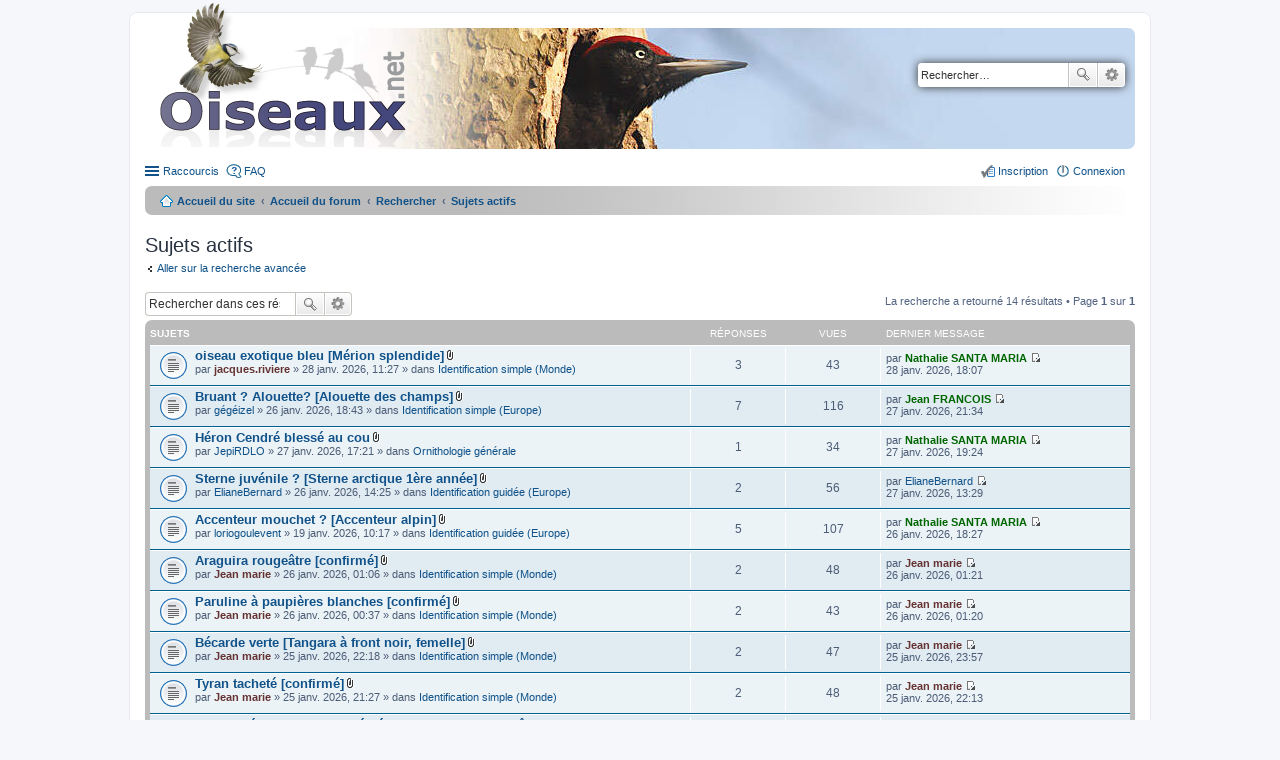

--- FILE ---
content_type: text/html; charset=UTF-8
request_url: https://forum.oiseaux.net/search.php?search_id=active_topics&sid=da72efb299a7c415f87cede76fc164e8
body_size: 5793
content:
<!DOCTYPE html>
<html dir="ltr" lang="fr">
<head>
<meta charset="utf-8" />
<meta name="viewport" content="width=device-width" />

<title>Forum Oiseaux.net - Sujets actifs</title>

	<link rel="alternate" type="application/atom+xml" title="Flux - Forum Oiseaux.net" href="/feed?sid=f19ccfa97478c21f8a38948aff7d681f" />		<link rel="alternate" type="application/atom+xml" title="Flux - Tous les forums" href="/feed?sid=f19ccfa97478c21f8a38948aff7d681f?mode=forums" />	<link rel="alternate" type="application/atom+xml" title="Flux - Nouveaux sujets" href="/feed?sid=f19ccfa97478c21f8a38948aff7d681f?mode=topics" />	<link rel="alternate" type="application/atom+xml" title="Flux - Sujets actifs" href="/feed?sid=f19ccfa97478c21f8a38948aff7d681f?mode=topics_active" />		

<!--
	phpBB style name: prosilver
	Based on style:   prosilver (this is the default phpBB3 style)
	Original author:  Tom Beddard ( http://www.subBlue.com/ )
	Modified by:
-->

<link href="./styles/birds/theme/print.css?assets_version=538" rel="stylesheet" type="text/css" media="print" title="printonly" />
<link href="./styles/birds/theme/stylesheet.css?assets_version=538" rel="stylesheet" type="text/css" media="screen, projection" />
<link href="./styles/birds/theme/fr/stylesheet.css?assets_version=538" rel="stylesheet" type="text/css" media="screen, projection" />
<link href="./styles/birds/theme/responsive.css?assets_version=538" rel="stylesheet" type="text/css" media="only screen and (max-width: 700px), only screen and (max-device-width: 700px)" />



<!--[if lte IE 9]>
	<link href="./styles/birds/theme/tweaks.css?assets_version=538" rel="stylesheet" type="text/css" media="screen, projection" />
<![endif]-->


<link href="./ext/vse/abbc3/styles/all/theme/abbc3_common.min.css?assets_version=538" rel="stylesheet" media="screen">
<link href="./ext/vse/lightbox/styles/all/template/lightbox/css/lightbox.min.css?assets_version=538" rel="stylesheet" media="screen">


	<style>
		@media (min-width: 900px) {
			.signature img.postimage,			.content img.postimage {
				
				max-width: 400px !important;
			}
		}
	</style>

</head>
<body id="phpbb" class="nojs notouch section-search ltr ">


<div id="wrap">
	<a id="top" class="anchor" accesskey="t"></a>
	<div id="page-header">
		<div class="headerbar">
			<div class="inner">

			<div id="site-description">
				<a id="logo" class="logo" href="https://www.oiseaux.net" title="Accueil du site"><span class="imageset site_logo"></span></a>
				<!--
				 <h1>Forum Oiseaux.net</h1>
				<p></p>
					<p class="skiplink"><a href="#start_here">Accéder au contenu</a></p>
				 -->
			</div>

						<div id="search-box" class="search-box search-header">
				<form action="./search.php?sid=f19ccfa97478c21f8a38948aff7d681f" method="get" id="search">
				<fieldset>
					<input name="keywords" id="keywords" type="search" maxlength="128" title="Rechercher par mots-clés" class="inputbox search tiny" size="20" value="" placeholder="Rechercher…" />
					<button class="button icon-button search-icon" type="submit" title="Rechercher">Rechercher</button>
					<a href="./search.php?sid=f19ccfa97478c21f8a38948aff7d681f" class="button icon-button search-adv-icon" title="Recherche avancée">Recherche avancée</a>
					<input type="hidden" name="sid" value="f19ccfa97478c21f8a38948aff7d681f" />

				</fieldset>
				</form>
			</div>
			
			</div>
		</div>

		<div class="navbar" role="navigation">
	<div class="inner">

	<ul id="nav-main" class="linklist bulletin" role="menubar">

		<li id="quick-links" class="small-icon responsive-menu dropdown-container" data-skip-responsive="true">
			<a href="#" class="responsive-menu-link dropdown-trigger">Raccourcis</a>
			<div class="dropdown hidden">
				<div class="pointer"><div class="pointer-inner"></div></div>
				<ul class="dropdown-contents" role="menu">
					
											<li class="separator"></li>
																								<li class="small-icon icon-search-unanswered"><a href="./search.php?search_id=unanswered&amp;sid=f19ccfa97478c21f8a38948aff7d681f" role="menuitem">Sujets sans réponse</a></li>
						<li class="small-icon icon-search-active"><a href="./search.php?search_id=active_topics&amp;sid=f19ccfa97478c21f8a38948aff7d681f" role="menuitem">Sujets actifs</a></li>
						<li class="separator"></li>
						<li class="small-icon icon-search"><a href="./search.php?sid=f19ccfa97478c21f8a38948aff7d681f" role="menuitem">Rechercher</a></li>
					
										<li class="separator"></li>

									</ul>
			</div>
		</li>

				<li class="small-icon icon-faq" data-skip-responsive="true"><a href="/help/faq?sid=f19ccfa97478c21f8a38948aff7d681f" rel="help" title="Foire aux questions" role="menuitem">FAQ</a></li>
						
			<li class="small-icon icon-logout rightside"  data-skip-responsive="true"><a href="./ucp.php?mode=login&amp;redirect=search.php%3Fsearch_id%3Dactive_topics&amp;sid=f19ccfa97478c21f8a38948aff7d681f" title="Connexion" accesskey="x" role="menuitem">Connexion</a></li>
					<li class="small-icon icon-register rightside" data-skip-responsive="true"><a href="./ucp.php?mode=register&amp;sid=f19ccfa97478c21f8a38948aff7d681f" role="menuitem">Inscription</a></li>
						</ul>

	<ul id="nav-breadcrumbs" class="linklist navlinks" role="menubar">
						<li class="small-icon icon-home breadcrumbs">
			<span class="crumb"><a href="https://www.oiseaux.net" itemtype="http://data-vocabulary.org/Breadcrumb" itemscope="" data-navbar-reference="home">Accueil du site</a></span>						<span class="crumb"><a href="./index.php?sid=f19ccfa97478c21f8a38948aff7d681f" accesskey="h" itemtype="http://data-vocabulary.org/Breadcrumb" itemscope="" data-navbar-reference="index">Accueil du forum</a></span>
																			<span class="crumb"  itemtype="http://data-vocabulary.org/Breadcrumb" itemscope=""><a href="./search.php?sid=f19ccfa97478c21f8a38948aff7d681f" itemtype="https://schema.org/Thing" itemscope itemprop="item"><span itemprop="name">Rechercher</span></a><meta itemprop="position" content="" /></span>
																							<span class="crumb"  itemtype="http://data-vocabulary.org/Breadcrumb" itemscope=""><a href="./search.php?search_id=active_topics&amp;sid=f19ccfa97478c21f8a38948aff7d681f" itemtype="https://schema.org/Thing" itemscope itemprop="item"><span itemprop="name">Sujets actifs</span></a><meta itemprop="position" content="1" /></span>
												</li>
		
					<li class="rightside responsive-search" style="display: none;"><a href="./search.php?sid=f19ccfa97478c21f8a38948aff7d681f" title="Accéder aux paramètres avancés de la recherche" role="menuitem">Rechercher</a></li>
			</ul>

	</div>
</div>
	</div>

	
	<a id="start_here" class="anchor"></a>
	<div id="page-body">

		
		
<h2 class="searchresults-title">Sujets actifs</h2>

	<p><a class="arrow-left" href="./search.php?sid=f19ccfa97478c21f8a38948aff7d681f" title="Recherche avancée">Aller sur la recherche avancée</a></p>

	<div class="action-bar top">

			<div class="search-box">
			<form method="post" action="./search.php?st=7&amp;sk=t&amp;sd=d&amp;sr=topics&amp;sid=f19ccfa97478c21f8a38948aff7d681f&amp;search_id=active_topics">
			<fieldset>
				<input class="inputbox search tiny" type="search" name="add_keywords" id="add_keywords" value="" placeholder="Rechercher dans ces résultats" />
				<button class="button icon-button search-icon" type="submit" title="Rechercher">Rechercher</button>
				<a href="./search.php?sid=f19ccfa97478c21f8a38948aff7d681f" class="button icon-button search-adv-icon" title="Recherche avancée">Recherche avancée</a>
			</fieldset>
			</form>
		</div>
	
		<div class="pagination">
			La recherche a retourné 14 résultats
							 &bull; Page <strong>1</strong> sur <strong>1</strong>
					</div>
	</div>


		<div class="forumbg">

		<div class="inner">
		<ul class="topiclist">
			<li class="header">
				<dl class="icon">
					<dt><div class="list-inner">Sujets</div></dt>
					<dd class="posts">Réponses</dd>
					<dd class="views">Vues</dd>
					<dd class="lastpost"><span>Dernier message</span></dd>
				</dl>
			</li>
		</ul>
		<ul class="topiclist topics">

								<li class="row bg1">
				<dl class="icon topic_read">
					<dt  title="Aucun message non lu n’a été publié dans ce sujet.">
												<div class="list-inner">

																					<a href="./viewtopic.php?t=18604&amp;sid=f19ccfa97478c21f8a38948aff7d681f" class="topictitle">oiseau exotique bleu [Mérion splendide]</a> <span class="imageset icon_topic_attach" title="Pièces jointes">Pièces jointes</span>
																					<br />
																					par <a href="./memberlist.php?mode=viewprofile&amp;u=445&amp;sid=f19ccfa97478c21f8a38948aff7d681f" style="color: #663333;" class="username-coloured">jacques.riviere</a> &raquo; 28 janv. 2026, 11:27 &raquo; dans <a href="./viewforum.php?f=34&amp;sid=f19ccfa97478c21f8a38948aff7d681f">Identification simple (Monde)</a>
							
						</div>
					</dt>
					<dd class="posts">3</dd>
					<dd class="views">43</dd>
					<dd class="lastpost"><span>
						par <a href="./memberlist.php?mode=viewprofile&amp;u=408&amp;sid=f19ccfa97478c21f8a38948aff7d681f" style="color: #006600;" class="username-coloured">Nathalie SANTA MARIA</a>
						<a href="./viewtopic.php?p=84192&amp;sid=f19ccfa97478c21f8a38948aff7d681f#p84192" title="Aller au dernier message"><span class="imageset icon_topic_latest" title="Consulter le dernier message">Consulter le dernier message</span></a> <br />28 janv. 2026, 18:07<br /> </span>
					</dd>
				</dl>
			</li>
											<li class="row bg2">
				<dl class="icon topic_read">
					<dt  title="Aucun message non lu n’a été publié dans ce sujet.">
												<div class="list-inner">

																					<a href="./viewtopic.php?t=18602&amp;sid=f19ccfa97478c21f8a38948aff7d681f" class="topictitle">Bruant ? Alouette? [Alouette des champs]</a> <span class="imageset icon_topic_attach" title="Pièces jointes">Pièces jointes</span>
																					<br />
																					par <a href="./memberlist.php?mode=viewprofile&amp;u=1248&amp;sid=f19ccfa97478c21f8a38948aff7d681f" class="username">gégéizel</a> &raquo; 26 janv. 2026, 18:43 &raquo; dans <a href="./viewforum.php?f=38&amp;sid=f19ccfa97478c21f8a38948aff7d681f">Identification simple (Europe)</a>
							
						</div>
					</dt>
					<dd class="posts">7</dd>
					<dd class="views">116</dd>
					<dd class="lastpost"><span>
						par <a href="./memberlist.php?mode=viewprofile&amp;u=306&amp;sid=f19ccfa97478c21f8a38948aff7d681f" style="color: #006600;" class="username-coloured">Jean FRANCOIS</a>
						<a href="./viewtopic.php?p=84188&amp;sid=f19ccfa97478c21f8a38948aff7d681f#p84188" title="Aller au dernier message"><span class="imageset icon_topic_latest" title="Consulter le dernier message">Consulter le dernier message</span></a> <br />27 janv. 2026, 21:34<br /> </span>
					</dd>
				</dl>
			</li>
											<li class="row bg1">
				<dl class="icon topic_read">
					<dt  title="Aucun message non lu n’a été publié dans ce sujet.">
												<div class="list-inner">

																					<a href="./viewtopic.php?t=18603&amp;sid=f19ccfa97478c21f8a38948aff7d681f" class="topictitle">Héron Cendré blessé au cou</a> <span class="imageset icon_topic_attach" title="Pièces jointes">Pièces jointes</span>
																					<br />
																					par <a href="./memberlist.php?mode=viewprofile&amp;u=15237&amp;sid=f19ccfa97478c21f8a38948aff7d681f" class="username">JepiRDLO</a> &raquo; 27 janv. 2026, 17:21 &raquo; dans <a href="./viewforum.php?f=48&amp;sid=f19ccfa97478c21f8a38948aff7d681f">Ornithologie générale</a>
							
						</div>
					</dt>
					<dd class="posts">1</dd>
					<dd class="views">34</dd>
					<dd class="lastpost"><span>
						par <a href="./memberlist.php?mode=viewprofile&amp;u=408&amp;sid=f19ccfa97478c21f8a38948aff7d681f" style="color: #006600;" class="username-coloured">Nathalie SANTA MARIA</a>
						<a href="./viewtopic.php?p=84186&amp;sid=f19ccfa97478c21f8a38948aff7d681f#p84186" title="Aller au dernier message"><span class="imageset icon_topic_latest" title="Consulter le dernier message">Consulter le dernier message</span></a> <br />27 janv. 2026, 19:24<br /> </span>
					</dd>
				</dl>
			</li>
											<li class="row bg2">
				<dl class="icon topic_read">
					<dt  title="Aucun message non lu n’a été publié dans ce sujet.">
												<div class="list-inner">

																					<a href="./viewtopic.php?t=18601&amp;sid=f19ccfa97478c21f8a38948aff7d681f" class="topictitle">Sterne juvénile ? [Sterne arctique 1ère année]</a> <span class="imageset icon_topic_attach" title="Pièces jointes">Pièces jointes</span>
																					<br />
																					par <a href="./memberlist.php?mode=viewprofile&amp;u=480&amp;sid=f19ccfa97478c21f8a38948aff7d681f" class="username">ElianeBernard</a> &raquo; 26 janv. 2026, 14:25 &raquo; dans <a href="./viewforum.php?f=35&amp;sid=f19ccfa97478c21f8a38948aff7d681f">Identification guidée (Europe)</a>
							
						</div>
					</dt>
					<dd class="posts">2</dd>
					<dd class="views">56</dd>
					<dd class="lastpost"><span>
						par <a href="./memberlist.php?mode=viewprofile&amp;u=480&amp;sid=f19ccfa97478c21f8a38948aff7d681f" class="username">ElianeBernard</a>
						<a href="./viewtopic.php?p=84183&amp;sid=f19ccfa97478c21f8a38948aff7d681f#p84183" title="Aller au dernier message"><span class="imageset icon_topic_latest" title="Consulter le dernier message">Consulter le dernier message</span></a> <br />27 janv. 2026, 13:29<br /> </span>
					</dd>
				</dl>
			</li>
											<li class="row bg1">
				<dl class="icon topic_read">
					<dt  title="Aucun message non lu n’a été publié dans ce sujet.">
												<div class="list-inner">

																					<a href="./viewtopic.php?t=18586&amp;sid=f19ccfa97478c21f8a38948aff7d681f" class="topictitle">Accenteur mouchet ? [Accenteur alpin]</a> <span class="imageset icon_topic_attach" title="Pièces jointes">Pièces jointes</span>
																					<br />
																					par <a href="./memberlist.php?mode=viewprofile&amp;u=2957&amp;sid=f19ccfa97478c21f8a38948aff7d681f" class="username">loriogoulevent</a> &raquo; 19 janv. 2026, 10:17 &raquo; dans <a href="./viewforum.php?f=35&amp;sid=f19ccfa97478c21f8a38948aff7d681f">Identification guidée (Europe)</a>
							
						</div>
					</dt>
					<dd class="posts">5</dd>
					<dd class="views">107</dd>
					<dd class="lastpost"><span>
						par <a href="./memberlist.php?mode=viewprofile&amp;u=408&amp;sid=f19ccfa97478c21f8a38948aff7d681f" style="color: #006600;" class="username-coloured">Nathalie SANTA MARIA</a>
						<a href="./viewtopic.php?p=84177&amp;sid=f19ccfa97478c21f8a38948aff7d681f#p84177" title="Aller au dernier message"><span class="imageset icon_topic_latest" title="Consulter le dernier message">Consulter le dernier message</span></a> <br />26 janv. 2026, 18:27<br /> </span>
					</dd>
				</dl>
			</li>
											<li class="row bg2">
				<dl class="icon topic_read">
					<dt  title="Aucun message non lu n’a été publié dans ce sujet.">
												<div class="list-inner">

																					<a href="./viewtopic.php?t=18600&amp;sid=f19ccfa97478c21f8a38948aff7d681f" class="topictitle">Araguira rougeâtre  [confirmé]</a> <span class="imageset icon_topic_attach" title="Pièces jointes">Pièces jointes</span>
																					<br />
																					par <a href="./memberlist.php?mode=viewprofile&amp;u=5027&amp;sid=f19ccfa97478c21f8a38948aff7d681f" style="color: #663333;" class="username-coloured">Jean marie</a> &raquo; 26 janv. 2026, 01:06 &raquo; dans <a href="./viewforum.php?f=34&amp;sid=f19ccfa97478c21f8a38948aff7d681f">Identification simple (Monde)</a>
							
						</div>
					</dt>
					<dd class="posts">2</dd>
					<dd class="views">48</dd>
					<dd class="lastpost"><span>
						par <a href="./memberlist.php?mode=viewprofile&amp;u=5027&amp;sid=f19ccfa97478c21f8a38948aff7d681f" style="color: #663333;" class="username-coloured">Jean marie</a>
						<a href="./viewtopic.php?p=84173&amp;sid=f19ccfa97478c21f8a38948aff7d681f#p84173" title="Aller au dernier message"><span class="imageset icon_topic_latest" title="Consulter le dernier message">Consulter le dernier message</span></a> <br />26 janv. 2026, 01:21<br /> </span>
					</dd>
				</dl>
			</li>
											<li class="row bg1">
				<dl class="icon topic_read">
					<dt  title="Aucun message non lu n’a été publié dans ce sujet.">
												<div class="list-inner">

																					<a href="./viewtopic.php?t=18599&amp;sid=f19ccfa97478c21f8a38948aff7d681f" class="topictitle">Paruline à paupières blanches  [confirmé]</a> <span class="imageset icon_topic_attach" title="Pièces jointes">Pièces jointes</span>
																					<br />
																					par <a href="./memberlist.php?mode=viewprofile&amp;u=5027&amp;sid=f19ccfa97478c21f8a38948aff7d681f" style="color: #663333;" class="username-coloured">Jean marie</a> &raquo; 26 janv. 2026, 00:37 &raquo; dans <a href="./viewforum.php?f=34&amp;sid=f19ccfa97478c21f8a38948aff7d681f">Identification simple (Monde)</a>
							
						</div>
					</dt>
					<dd class="posts">2</dd>
					<dd class="views">43</dd>
					<dd class="lastpost"><span>
						par <a href="./memberlist.php?mode=viewprofile&amp;u=5027&amp;sid=f19ccfa97478c21f8a38948aff7d681f" style="color: #663333;" class="username-coloured">Jean marie</a>
						<a href="./viewtopic.php?p=84172&amp;sid=f19ccfa97478c21f8a38948aff7d681f#p84172" title="Aller au dernier message"><span class="imageset icon_topic_latest" title="Consulter le dernier message">Consulter le dernier message</span></a> <br />26 janv. 2026, 01:20<br /> </span>
					</dd>
				</dl>
			</li>
											<li class="row bg2">
				<dl class="icon topic_read">
					<dt  title="Aucun message non lu n’a été publié dans ce sujet.">
												<div class="list-inner">

																					<a href="./viewtopic.php?t=18598&amp;sid=f19ccfa97478c21f8a38948aff7d681f" class="topictitle">Bécarde verte [Tangara à front noir, femelle]</a> <span class="imageset icon_topic_attach" title="Pièces jointes">Pièces jointes</span>
																					<br />
																					par <a href="./memberlist.php?mode=viewprofile&amp;u=5027&amp;sid=f19ccfa97478c21f8a38948aff7d681f" style="color: #663333;" class="username-coloured">Jean marie</a> &raquo; 25 janv. 2026, 22:18 &raquo; dans <a href="./viewforum.php?f=34&amp;sid=f19ccfa97478c21f8a38948aff7d681f">Identification simple (Monde)</a>
							
						</div>
					</dt>
					<dd class="posts">2</dd>
					<dd class="views">47</dd>
					<dd class="lastpost"><span>
						par <a href="./memberlist.php?mode=viewprofile&amp;u=5027&amp;sid=f19ccfa97478c21f8a38948aff7d681f" style="color: #663333;" class="username-coloured">Jean marie</a>
						<a href="./viewtopic.php?p=84167&amp;sid=f19ccfa97478c21f8a38948aff7d681f#p84167" title="Aller au dernier message"><span class="imageset icon_topic_latest" title="Consulter le dernier message">Consulter le dernier message</span></a> <br />25 janv. 2026, 23:57<br /> </span>
					</dd>
				</dl>
			</li>
											<li class="row bg1">
				<dl class="icon topic_read">
					<dt  title="Aucun message non lu n’a été publié dans ce sujet.">
												<div class="list-inner">

																					<a href="./viewtopic.php?t=18597&amp;sid=f19ccfa97478c21f8a38948aff7d681f" class="topictitle">Tyran tacheté [confirmé]</a> <span class="imageset icon_topic_attach" title="Pièces jointes">Pièces jointes</span>
																					<br />
																					par <a href="./memberlist.php?mode=viewprofile&amp;u=5027&amp;sid=f19ccfa97478c21f8a38948aff7d681f" style="color: #663333;" class="username-coloured">Jean marie</a> &raquo; 25 janv. 2026, 21:27 &raquo; dans <a href="./viewforum.php?f=34&amp;sid=f19ccfa97478c21f8a38948aff7d681f">Identification simple (Monde)</a>
							
						</div>
					</dt>
					<dd class="posts">2</dd>
					<dd class="views">48</dd>
					<dd class="lastpost"><span>
						par <a href="./memberlist.php?mode=viewprofile&amp;u=5027&amp;sid=f19ccfa97478c21f8a38948aff7d681f" style="color: #663333;" class="username-coloured">Jean marie</a>
						<a href="./viewtopic.php?p=84164&amp;sid=f19ccfa97478c21f8a38948aff7d681f#p84164" title="Aller au dernier message"><span class="imageset icon_topic_latest" title="Consulter le dernier message">Consulter le dernier message</span></a> <br />25 janv. 2026, 22:13<br /> </span>
					</dd>
				</dl>
			</li>
											<li class="row bg2">
				<dl class="icon topic_read">
					<dt  title="Aucun message non lu n’a été publié dans ce sujet.">
												<div class="list-inner">

																					<a href="./viewtopic.php?t=18584&amp;sid=f19ccfa97478c21f8a38948aff7d681f" class="topictitle">Je me présente : passionné débutant d'oiseaux en Côte d'Ivoire</a> 
																					<br />
																					par <a href="./memberlist.php?mode=viewprofile&amp;u=17089&amp;sid=f19ccfa97478c21f8a38948aff7d681f" class="username">PassionOiseaux225</a> &raquo; 18 janv. 2026, 20:49 &raquo; dans <a href="./viewforum.php?f=48&amp;sid=f19ccfa97478c21f8a38948aff7d681f">Ornithologie générale</a>
							
						</div>
					</dt>
					<dd class="posts">3</dd>
					<dd class="views">145</dd>
					<dd class="lastpost"><span>
						par <a href="./memberlist.php?mode=viewprofile&amp;u=3361&amp;sid=f19ccfa97478c21f8a38948aff7d681f" class="username">pistache</a>
						<a href="./viewtopic.php?p=84156&amp;sid=f19ccfa97478c21f8a38948aff7d681f#p84156" title="Aller au dernier message"><span class="imageset icon_topic_latest" title="Consulter le dernier message">Consulter le dernier message</span></a> <br />24 janv. 2026, 08:10<br /> </span>
					</dd>
				</dl>
			</li>
											<li class="row bg1">
				<dl class="icon topic_read">
					<dt  title="Aucun message non lu n’a été publié dans ce sujet.">
												<div class="list-inner">

																					<a href="./viewtopic.php?t=18585&amp;sid=f19ccfa97478c21f8a38948aff7d681f" class="topictitle">Hirondelle à diadème [Hirondelle bleu et blanc]</a> <span class="imageset icon_topic_attach" title="Pièces jointes">Pièces jointes</span>
																					<br />
																					par <a href="./memberlist.php?mode=viewprofile&amp;u=5027&amp;sid=f19ccfa97478c21f8a38948aff7d681f" style="color: #663333;" class="username-coloured">Jean marie</a> &raquo; 19 janv. 2026, 03:20 &raquo; dans <a href="./viewforum.php?f=34&amp;sid=f19ccfa97478c21f8a38948aff7d681f">Identification simple (Monde)</a>
							
						</div>
					</dt>
					<dd class="posts">5</dd>
					<dd class="views">152</dd>
					<dd class="lastpost"><span>
						par <a href="./memberlist.php?mode=viewprofile&amp;u=5027&amp;sid=f19ccfa97478c21f8a38948aff7d681f" style="color: #663333;" class="username-coloured">Jean marie</a>
						<a href="./viewtopic.php?p=84155&amp;sid=f19ccfa97478c21f8a38948aff7d681f#p84155" title="Aller au dernier message"><span class="imageset icon_topic_latest" title="Consulter le dernier message">Consulter le dernier message</span></a> <br />23 janv. 2026, 01:52<br /> </span>
					</dd>
				</dl>
			</li>
											<li class="row bg2">
				<dl class="icon topic_read">
					<dt  title="Aucun message non lu n’a été publié dans ce sujet.">
												<div class="list-inner">

																					<a href="./viewtopic.php?t=18596&amp;sid=f19ccfa97478c21f8a38948aff7d681f" class="topictitle">Pipit à préciser [Pipit rousset]</a> 
																					<br />
																					par <a href="./memberlist.php?mode=viewprofile&amp;u=13710&amp;sid=f19ccfa97478c21f8a38948aff7d681f" class="username">RogerRFFA</a> &raquo; 22 janv. 2026, 16:25 &raquo; dans <a href="./viewforum.php?f=34&amp;sid=f19ccfa97478c21f8a38948aff7d681f">Identification simple (Monde)</a>
							
						</div>
					</dt>
					<dd class="posts">2</dd>
					<dd class="views">67</dd>
					<dd class="lastpost"><span>
						par <a href="./memberlist.php?mode=viewprofile&amp;u=13710&amp;sid=f19ccfa97478c21f8a38948aff7d681f" class="username">RogerRFFA</a>
						<a href="./viewtopic.php?p=84154&amp;sid=f19ccfa97478c21f8a38948aff7d681f#p84154" title="Aller au dernier message"><span class="imageset icon_topic_latest" title="Consulter le dernier message">Consulter le dernier message</span></a> <br />22 janv. 2026, 23:04<br /> </span>
					</dd>
				</dl>
			</li>
											<li class="row bg1">
				<dl class="icon topic_read">
					<dt  title="Aucun message non lu n’a été publié dans ce sujet.">
												<div class="list-inner">

																					<a href="./viewtopic.php?t=18595&amp;sid=f19ccfa97478c21f8a38948aff7d681f" class="topictitle">Cochevis Huppé ou de Thékla? [Cochevis Huppé]</a> <span class="imageset icon_topic_attach" title="Pièces jointes">Pièces jointes</span>
																					<br />
																					par <a href="./memberlist.php?mode=viewprofile&amp;u=16985&amp;sid=f19ccfa97478c21f8a38948aff7d681f" class="username">Jean-Michmich</a> &raquo; 21 janv. 2026, 21:24 &raquo; dans <a href="./viewforum.php?f=38&amp;sid=f19ccfa97478c21f8a38948aff7d681f">Identification simple (Europe)</a>
							
						</div>
					</dt>
					<dd class="posts">5</dd>
					<dd class="views">139</dd>
					<dd class="lastpost"><span>
						par <a href="./memberlist.php?mode=viewprofile&amp;u=306&amp;sid=f19ccfa97478c21f8a38948aff7d681f" style="color: #006600;" class="username-coloured">Jean FRANCOIS</a>
						<a href="./viewtopic.php?p=84149&amp;sid=f19ccfa97478c21f8a38948aff7d681f#p84149" title="Aller au dernier message"><span class="imageset icon_topic_latest" title="Consulter le dernier message">Consulter le dernier message</span></a> <br />22 janv. 2026, 16:15<br /> </span>
					</dd>
				</dl>
			</li>
											<li class="row bg2">
				<dl class="icon topic_read">
					<dt  title="Aucun message non lu n’a été publié dans ce sujet.">
												<div class="list-inner">

																					<a href="./viewtopic.php?t=18537&amp;sid=f19ccfa97478c21f8a38948aff7d681f" class="topictitle">Confirmation pour un passereau [Rougequeue noir]</a> <span class="imageset icon_topic_attach" title="Pièces jointes">Pièces jointes</span>
																					<br />
																					par <a href="./memberlist.php?mode=viewprofile&amp;u=10021&amp;sid=f19ccfa97478c21f8a38948aff7d681f" class="username">Photo-nature 83</a> &raquo; 04 janv. 2026, 18:05 &raquo; dans <a href="./viewforum.php?f=38&amp;sid=f19ccfa97478c21f8a38948aff7d681f">Identification simple (Europe)</a>
							
						</div>
					</dt>
					<dd class="posts">4</dd>
					<dd class="views">254</dd>
					<dd class="lastpost"><span>
						par <a href="./memberlist.php?mode=viewprofile&amp;u=10021&amp;sid=f19ccfa97478c21f8a38948aff7d681f" class="username">Photo-nature 83</a>
						<a href="./viewtopic.php?p=84148&amp;sid=f19ccfa97478c21f8a38948aff7d681f#p84148" title="Aller au dernier message"><span class="imageset icon_topic_latest" title="Consulter le dernier message">Consulter le dernier message</span></a> <br />22 janv. 2026, 16:07<br /> </span>
					</dd>
				</dl>
			</li>
							</ul>

		</div>
	</div>
	

	<form method="post" action="./search.php?st=7&amp;sk=t&amp;sd=d&amp;sr=topics&amp;sid=f19ccfa97478c21f8a38948aff7d681f&amp;search_id=active_topics">

	<fieldset class="display-options">
					<label>Afficher les messages publiés depuis <select name="st" id="st"><option value="0">Tous les résultats</option><option value="1">1 jour</option><option value="7" selected="selected">7 jours</option><option value="14">2 semaines</option><option value="30">1 mois</option><option value="90">3 mois</option><option value="180">6 mois</option><option value="365">1 an</option></select></label>
			<input type="submit" name="sort" value="Aller" class="button2" />
			</fieldset>

	</form>

	<hr />

<div class="action-bar bottom">
	<div class="pagination">
		La recherche a retourné 14 résultats
					 &bull; Page <strong>1</strong> sur <strong>1</strong>
			</div>
</div>


	<p class="jumpbox-return"><a class="left-box arrow-left" href="./search.php?sid=f19ccfa97478c21f8a38948aff7d681f" title="Recherche avancée" accesskey="r">Aller sur la recherche avancée</a></p>


	<div class="dropdown-container dropdown-container-right dropdown-up dropdown-left dropdown-button-control" id="jumpbox">
		<span title="Aller" class="dropdown-trigger button dropdown-select">
			Aller		</span>
		<div class="dropdown hidden">
			<div class="pointer"><div class="pointer-inner"></div></div>
			<ul class="dropdown-contents">
																			<li><a href="./viewforum.php?f=9&amp;sid=f19ccfa97478c21f8a38948aff7d681f">Oiseaux.net</a></li>
																<li>&nbsp; &nbsp;<a href="./viewforum.php?f=30&amp;sid=f19ccfa97478c21f8a38948aff7d681f">Forum d'identification</a></li>
																<li>&nbsp; &nbsp;&nbsp; &nbsp;<a href="./viewforum.php?f=38&amp;sid=f19ccfa97478c21f8a38948aff7d681f">Identification simple (Europe)</a></li>
																<li>&nbsp; &nbsp;&nbsp; &nbsp;<a href="./viewforum.php?f=34&amp;sid=f19ccfa97478c21f8a38948aff7d681f">Identification simple (Monde)</a></li>
																<li>&nbsp; &nbsp;&nbsp; &nbsp;<a href="./viewforum.php?f=35&amp;sid=f19ccfa97478c21f8a38948aff7d681f">Identification guidée (Europe)</a></li>
																<li>&nbsp; &nbsp;&nbsp; &nbsp;<a href="./viewforum.php?f=56&amp;sid=f19ccfa97478c21f8a38948aff7d681f">Identification guidée (Monde)</a></li>
																<li>&nbsp; &nbsp;&nbsp; &nbsp;<a href="./viewforum.php?f=55&amp;sid=f19ccfa97478c21f8a38948aff7d681f">Quelle sous-espèce ?</a></li>
																<li>&nbsp; &nbsp;&nbsp; &nbsp;<a href="./viewforum.php?f=52&amp;sid=f19ccfa97478c21f8a38948aff7d681f">Fiches d'aide à l'identification</a></li>
																<li>&nbsp; &nbsp;<a href="./viewforum.php?f=59&amp;sid=f19ccfa97478c21f8a38948aff7d681f">Outils d'aide à l'identification</a></li>
																<li>&nbsp; &nbsp;&nbsp; &nbsp;<a href="./viewforum.php?f=62&amp;sid=f19ccfa97478c21f8a38948aff7d681f">A partir de critères géographiques et de listes</a></li>
																<li>&nbsp; &nbsp;&nbsp; &nbsp;<a href="./viewforum.php?f=61&amp;sid=f19ccfa97478c21f8a38948aff7d681f">Identification par intelligence artificielle</a></li>
																<li>&nbsp; &nbsp;<a href="./viewforum.php?f=32&amp;sid=f19ccfa97478c21f8a38948aff7d681f">Règlement et fonctionnement</a></li>
																<li>&nbsp; &nbsp;&nbsp; &nbsp;<a href="./viewforum.php?f=47&amp;sid=f19ccfa97478c21f8a38948aff7d681f">Règlement du forum</a></li>
																<li>&nbsp; &nbsp;&nbsp; &nbsp;<a href="./viewforum.php?f=45&amp;sid=f19ccfa97478c21f8a38948aff7d681f">Fonctionnement</a></li>
																<li>&nbsp; &nbsp;<a href="./viewforum.php?f=46&amp;sid=f19ccfa97478c21f8a38948aff7d681f">Espace &quot;Échanges&quot;</a></li>
																<li>&nbsp; &nbsp;&nbsp; &nbsp;<a href="./viewforum.php?f=48&amp;sid=f19ccfa97478c21f8a38948aff7d681f">Ornithologie générale</a></li>
																<li>&nbsp; &nbsp;&nbsp; &nbsp;<a href="./viewforum.php?f=49&amp;sid=f19ccfa97478c21f8a38948aff7d681f">Documents et matériels</a></li>
																<li>&nbsp; &nbsp;&nbsp; &nbsp;<a href="./viewforum.php?f=50&amp;sid=f19ccfa97478c21f8a38948aff7d681f">Partage d'infos</a></li>
																<li>&nbsp; &nbsp;&nbsp; &nbsp;<a href="./viewforum.php?f=54&amp;sid=f19ccfa97478c21f8a38948aff7d681f">Quiz et devinettes</a></li>
																<li>&nbsp; &nbsp;&nbsp; &nbsp;<a href="./viewforum.php?f=63&amp;sid=f19ccfa97478c21f8a38948aff7d681f">Voyages, balades, déplacements - infos, questions</a></li>
																<li>&nbsp; &nbsp;&nbsp; &nbsp;&nbsp; &nbsp;<a href="./viewforum.php?f=64&amp;sid=f19ccfa97478c21f8a38948aff7d681f">Comptes-rendus de voyages</a></li>
																<li>&nbsp; &nbsp;&nbsp; &nbsp;&nbsp; &nbsp;<a href="./viewforum.php?f=65&amp;sid=f19ccfa97478c21f8a38948aff7d681f">Recherche d'informations</a></li>
																<li>&nbsp; &nbsp;&nbsp; &nbsp;<a href="./viewforum.php?f=44&amp;sid=f19ccfa97478c21f8a38948aff7d681f">Mises à jour du site</a></li>
										</ul>
		</div>
	</div>


			</div>


<div id="page-footer">
	<div class="navbar" role="navigation">
	<div class="inner">

	<ul id="nav-footer" class="nav-footer linklist" role="menubar">
		<li class="breadcrumbs">
							<span class="crumb"><a href="https://www.oiseaux.net" data-navbar-reference="home"><i class="icon fa-home fa-fw" aria-hidden="true"></i><span>Accueil du site</span></a></span>									<span class="crumb"><a href="./index.php?sid=f19ccfa97478c21f8a38948aff7d681f" data-navbar-reference="index"><span>Accueil du forum</span></a></span>					</li>
		
				<li class="rightside">Fuseau horaire sur <span title="Europe/Paris">UTC+01:00</span></li>
							<li class="rightside">
				<a href="/user/delete_cookies?sid=f19ccfa97478c21f8a38948aff7d681f" data-ajax="true" data-refresh="true" role="menuitem">
					<i class="icon fa-trash fa-fw" aria-hidden="true"></i><span>Supprimer les cookies</span>
				</a>
			</li>
														</ul>

	</div>
</div>

	<div class="copyright">
				Développé par <a href="https://www.phpbb.com/">phpBB</a>&reg; Forum Software &copy; phpBB Limited
		<br /><a href="https://www.phpbb.com/customise/db/translation/french/">Traduction française officielle</a> &copy; <a href="https://mastodon.social/@milescellar">Miles Cellar</a>							</div>

	<div id="darkenwrapper" data-ajax-error-title="Erreur AJAX" data-ajax-error-text="Une erreur est survenue lors du traitement de votre requête." data-ajax-error-text-abort="La requête a été interrompue par l’utilisateur." data-ajax-error-text-timeout="Votre requête a expiré prématurément. Veuillez réessayer." data-ajax-error-text-parsererror="Une erreur est survenue lors du traitement de votre requête et le serveur a renvoyé une réponse invalide.">
		<div id="darken">&nbsp;</div>
	</div>
	<div id="loading_indicator"></div>

	<div id="phpbb_alert" class="phpbb_alert" data-l-err="Erreur" data-l-timeout-processing-req="Le délai a été dépassé.">
		<a href="#" class="alert_close"></a>
		<h3 class="alert_title">&nbsp;</h3><p class="alert_text"></p>
	</div>
	<div id="phpbb_confirm" class="phpbb_alert">
		<a href="#" class="alert_close"></a>
		<div class="alert_text"></div>
	</div>
</div>

</div>

<div>
	<a id="bottom" class="anchor" accesskey="z"></a>
	</div>


<script type="text/javascript" src="./assets/javascript/jquery-3.7.1.min.js?assets_version=538"></script>
<script type="text/javascript" src="./assets/javascript/core.js?assets_version=538"></script>

											<script>
		var vseLightbox = {};
		vseLightbox.resizeHeight = 0;
		vseLightbox.resizeWidth = 400;
		vseLightbox.lightboxGal = 1;
		vseLightbox.lightboxSig = 1;
		vseLightbox.imageTitles = 1;
		vseLightbox.lightboxAll = 0;
		vseLightbox.downloadFile = 'download/file.php';
	</script>

<script src="./styles/birds/template/forum_fn.js?assets_version=538"></script>
<script src="./styles/birds/template/ajax.js?assets_version=538"></script>
<script src="./ext/vse/abbc3/styles/all/template/js/abbc3.min.js?assets_version=538"></script>
<script src="./ext/vse/lightbox/styles/all/template/js/resizer.js?assets_version=538"></script>
<script src="./ext/vse/lightbox/styles/all/template/lightbox/js/lightbox.min.js?assets_version=538"></script>


<script>
	lightbox.option({
		'albumLabel': 'Image\u0020\u00251\u0020sur\u0020\u00252'
	});
</script>
<script type="text/javascript">
//<![CDATA[
var On_Liste_Fond=['1','3','4','5','7','10','11','12','13','14','15','16','17','18','19','20','22','24','25','26','27','29','30','31','32','33','34','35','36','37','38','39','40','41','42','44','45'];var Nums_Fond=Math.floor(Math.random()*On_Liste_Fond.length);if(document.getElementsByClassName("headerbar")){document.getElementsByClassName('headerbar')[0].style.backgroundImage="url(https://www.oiseaux.net/front/images/" + On_Liste_Fond[Nums_Fond] + ".130.h.jpg)";};if(document.getElementById("wrap")){document.getElementById("wrap").style.backgroundImage="url(https://www.oiseaux.net/images/on/pix.png)"};
//]]>
</script>

</body>
</html>
